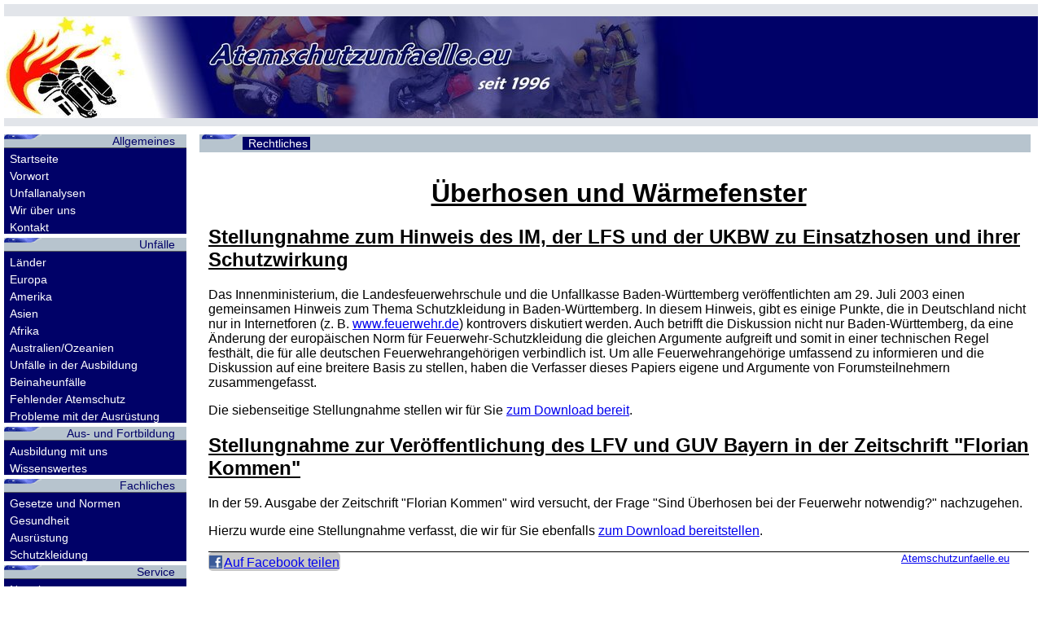

--- FILE ---
content_type: text/html; charset=utf-8
request_url: http://atemschutzunfaelle.eu/recht/waermefenster.html
body_size: 2087
content:
<?xml version="1.0"?>
<!DOCTYPE html PUBLIC "-//W3C//DTD XHTML 1.1//EN" "http://www.w3.org/TR/xhtml11/DTD/xhtml11.dtd">
<html xmlns="http://www.w3.org/1999/xhtml" xml:lang="de" lang="de">
<head>
  <meta http-equiv="content-type" content="text/html; charset=utf-8" />
  <meta name="viewport" content="width=device-width, initial-scale=1.0" />
  <title>Überhosen und Wärmefenster</title>
  <meta http-equiv="Content-Style-Type" content="text/css" />
  <link rel="alternate" type="application/atom+xml" title="Atom-Feed" href="https://www.atemschutzunfaelle.eu/asu.xml" />

  <link rel="stylesheet" href="/css/cms.css" media="screen" type="text/css" />
  <link rel="stylesheet" href="/css/cms.print.css" media="print" type="text/css" />
  <link rel="stylesheet" href="/css/lightbox.css" type="text/css" media="screen" />
  <script type="text/javascript" src="/js/prototype.js"></script>
  <script type="text/javascript" src="/js/scriptaculous.js?load=effects,builder"></script>
  <script type="text/javascript" src="/js/lightbox.js"></script>
  <script type="text/javascript" src="/js/twitter.js"></script>
</head>
<body id="backend">
<div class="header" xml:lang="de">
 <img src="/images/header.jpeg" alt="Titelbild Atemschutzunfaelle.eu" height="125" width="851" class="logo" />
</div>
<ul class="nav" xml:lang="de">
 <li><ul class="subnav">
  <li class="subnavhead">Allgemeines</li>
  <li><a href="/index.html" accesskey="h">Startseite</a></li>
  <li><a href="/mission.html">Vorwort</a></li>
  <li><a href="/analyse.html" accesskey="y">Unfallanalysen</a></li>
  <li><a href="/wirueberuns/index.html">Wir &uuml;ber uns</a></li>
  <li><a href="/kontakt.html">Kontakt</a></li>
 </ul></li>
 <li><ul class="subnav">
  <li class="subnavhead">Unf&auml;lle</li>
  <li><a href="/unfaelle/" accesskey="l">L&auml;nder</a></li>
  <li><a href="/unfaelle/eu/" accesskey="e">Europa</a></li>
  <li><a href="/unfaelle/amerika/" accesskey="m">Amerika</a></li>
  <li><a href="/unfaelle/asia/" accesskey="s">Asien</a></li>
  <li><a href="/unfaelle/afrika/" accesskey="f">Afrika</a></li>
  <li><a href="/unfaelle/australien/">Australien/Ozeanien</a></li>
  <li><a href="/ausbildungsunfaelle/index.html" accesskey="a">Unf&auml;lle in der Ausbildung</a></li>
  <li><a href="/beinaheunfaelle/index.html" accesskey="i">Beinaheunf&auml;lle</a></li>
  <li><a href="/ohne_as/index.html">Fehlender Atemschutz</a></li>
  <li><a href="/probleme/index.html" accesskey="p">Probleme mit der Ausr&uuml;stung</a></li>
 </ul></li>
 <li><ul class="subnav">
  <li class="subnavhead">Aus- und Fortbildung</li>
  <li><a href="/ausbildung/atemschutzunfaelle.eu.html" accesskey="b">Ausbildung mit uns</a></li>
  <li><a href="/ausbildung/index.html" accesskey="r">Wissenswertes</a></li>
 </ul></li>
 <li><ul class="subnav">
  <li class="subnavhead">Fachliches</li>
  <li><a href="/recht/index.html" accesskey="z">Gesetze und Normen</a></li>
  <li><a href="/gesundheit/index.html" accesskey="u">Gesundheit</a></li>
  <li><a href="/ausruestung/index.html" accesskey="t">Ausr&uuml;stung</a></li>
  <li><a href="/schutzkleidung/index.html" accesskey="k">Schutzkleidung</a></li>
 </ul></li>
 <li><ul class="subnav">
  <li class="subnavhead">Service</li>
  <li><a href="/newsletter.html" accesskey="n">Newsletter</a></li>
  <li><a href="/beratung.html">Beratung</a></li>
  <li><a href="/pressespiegel/index.html">Pressespiegel</a></li>
  <li><a href="/referenzen/index.html">Referenzen</a></li>
  <li><a href="/umfragen.html">Umfragen</a></li>
  <li><a href="/download/index.html" accesskey="j">Download</a></li>
 </ul></li>
 <li><ul class="subnav">
  <li class="subnavhead">Sonstiges</li>
  <li><a href="/werbung.html">Werbung</a></li>
  <li><a href="/impressum.html">Impressum</a></li>
  <li><a href="https://validator.w3.org/check?uri=referer"><img src="/images/valid-xhtml11.png" alt="Valid XHTML 1.1" height="31" width="88" /></a></li>
 </ul></li>
</ul>
<div class="breadcrumb">
 <ul id="hesasys-breadcrumb"><li><a href="/recht/index.html" hreflang="de">Rechtliches</a></li></ul>
</div>

<div class="content">
 <h1>Überhosen und Wärmefenster</h1>

 <h2 id="bw2003">Stellungnahme zum Hinweis des IM, der LFS und der UKBW zu Einsatzhosen und ihrer Schutzwirkung</h2>
<p>Das Innenministerium, die Landesfeuerwehrschule und die Unfallkasse Baden-Württemberg veröffentlichten am 29. Juli 2003 einen gemeinsamen Hinweis zum Thema Schutzkleidung in Baden-Württemberg. In diesem Hinweis, gibt es einige Punkte, die in Deutschland nicht nur in Internetforen (z.&nbsp;B. <a href="http://www.feuerwehr.de">www.feuerwehr.de</a>) kontrovers diskutiert werden. Auch betrifft die Diskussion nicht nur Baden-Württemberg, da eine Änderung der europäischen Norm für Feuerwehr-Schutzkleidung die gleichen Argumente aufgreift und somit in einer technischen Regel festhält, die für alle deutschen Feuerwehrangehörigen verbindlich ist. Um alle Feuerwehrangehörige umfassend zu informieren und die Diskussion auf eine breitere Basis zu stellen, haben die Verfasser dieses Papiers eigene und Argumente von Forumsteilnehmern zusammengefasst.</p>
<p>Die siebenseitige Stellungnahme stellen wir für Sie <a href="/download/Stellungnahme-PSA-BW.pdf">zum Download bereit</a>.</p>

<h2 id="by">Stellungnahme zur Veröffentlichung des LFV und GUV Bayern in der Zeitschrift &quot;Florian Kommen&quot;</h2>
<p>In der 59. Ausgabe der Zeitschrift &quot;Florian Kommen&quot; wird versucht, der Frage &quot;Sind Überhosen bei der Feuerwehr notwendig?&quot; nachzugehen.</p>
<p>Hierzu wurde eine Stellungnahme verfasst, die wir für Sie ebenfalls <a href="/download/Stellungnahme_Bay.pdf">zum Download bereitstellen</a>.</p>

<div class="footer">
<div class="social-share">
<ul>
<li><a href="https://www.facebook.com/sharer.php?u=https%3A%2F%2Fwww.atemschutzunfaelle.eu%2Frecht%2Fwaermefenster.html&amp;t=" class="facebook facebook-share">Auf Facebook teilen</a></li>
</ul>
</div>
<div class="selflink"><a href="http://www.atemschutzunfaelle.eu/">Atemschutzunfaelle.eu</a></div>
</div>
</div>
</body>
</html>


--- FILE ---
content_type: text/css
request_url: http://atemschutzunfaelle.eu/css/cms.print.css
body_size: 575
content:
body {font-family: Arial, Helvetica, sans-serif; margin: 0}
img {border: none; padding: 5px}
div.header {margin: 0; font-size: normal; }
div.header img { display: none }
div.header img.self-qr { display: inline; float: right; height: 3cm; padding: 0.2cm }
h1 {text-align: center; text-decoration: underline; font-weight: bold; margin-top: 0.5em}
h2 {font-size: x-large; text-decoration: underline; font-weight: bold}
h3 {text-align: left; font-weight: bold; font-size: large; margin-top: 1em}
h4 {text-align: left; margin-left: 1em; text-decoration: underline; font-size: medium; font-weight: normal}
h5 {font-size: medium; font-weight: normal; font-style: italic; text-decoration: none; margin: 0.5em}
div.content {padding: 1em}
div.content a:link:after, div.content a:visited:after { content: " ("attr(href)")"; font-size: 90%;}
div.content a[href^="/"]:after { content: "(http://www.atemschutzunfaelle.eu" attr(href)")"; }
div.footer {text-align: right; font-size: small; margin-top: 10px; border-top: solid 1px black; padding-right: 1.5em; clear: both}
div.footer a:link:after { content: none }
div.breadcrumb { display: none }
p.quelle {margin-left: 8em; margin-top: 0; padding-top: 0}
span.quell {margin-left: -8em}
.neu {font-size: 90%; color: red; font-weight: bold; text-decoration: none }
.neudatum {font-size: x-small; color: red; font-weight: bold; text-decoration: none }
q:before  {content: none}
q:after {content: none}

ul.nav {display: none}

div.social-share {display: none}
